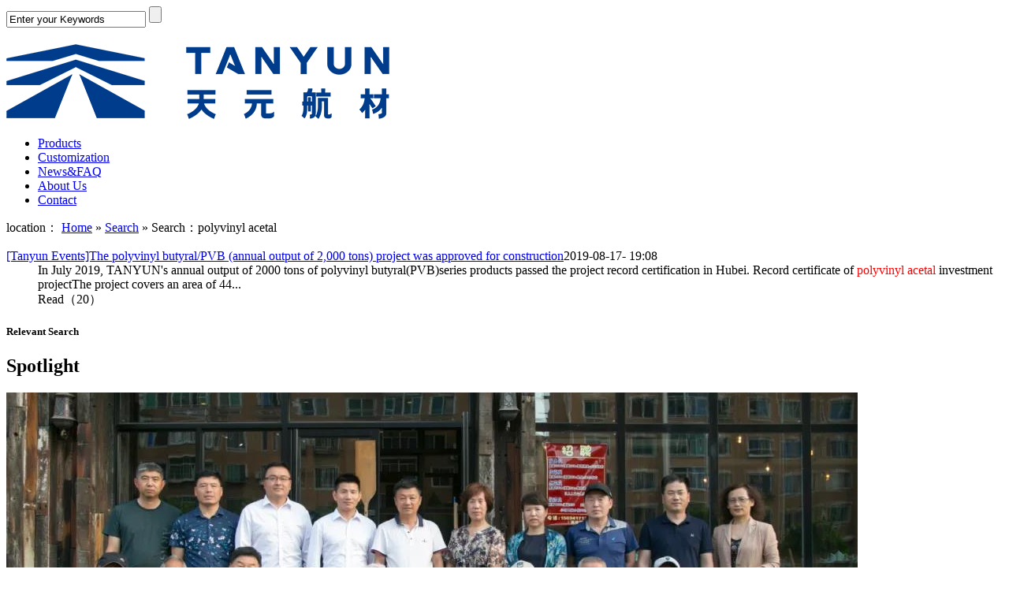

--- FILE ---
content_type: text/html; charset=utf-8
request_url: https://www.tanyunchem.com/Search/Index.aspx?kwd=Polyvinyl+Acetal
body_size: 4822
content:
<!DOCTYPE html PUBLIC "-//W3C//DTD XHTML 1.0 Transitional//EN" "http://www.w3.org/TR/xhtml1/DTD/xhtml1-transitional.dtd">
<html xmlns="http://www.w3.org/1999/xhtml" dir="ltr" lang="zh-CN" xml:lang="zh-CN">
<head>
    <meta http-equiv="Content-Type" content="text/html; charset=utf-8" />
    <meta http-equiv="X-UA-Compatible" content="IE=EmulateIE7" />
    <title>Search - polyvinyl acetal</title>
    <meta name="keywords" content="Ferrocene,Boron Nitride,Amorphous boron,Musk R-1,Fixative,Catocene,HX 878,HX-752,pvb resin,HTPB" />
    <meta name="description" content="Online offer you TDS, MSDS, and price of Ferrocene, Boron Nitride, Amorphous boron, Musk R-1, Fixative, Catocene,HX 878, HX-752, pvb resin, hydroxyl-terminated polybutadiene. TANYUN is a fully integrated manufacturer of general-purpose fine chemicals in China." />
        <link key="resetcommon" href="https://www.tanyunchem.com/Skins/default/resetcommon.css" rel="stylesheet" type="text/css" />
        <link key="style" href="https://www.tanyunchem.com/Skins/default/Style.css" rel="stylesheet" type="text/css" />
        <link href="/Css/font.css" rel="stylesheet" type="text/css" />
        <script type="text/javascript" key="nsw_jcia" src="https://www.tanyunchem.com/JS/NSW_JCIA.js"></script>
        <link rel="icon" href="/uploadfiles/pictures/setting/Tanyun.ico" type="image/x-icon" />
    <!-- Global site tag (gtag.js) - Google Ads: 618584687 -->
	<script async src="https://www.googletagmanager.com/gtag/js?id=AW-618584687"></script>
	<script>
	  window.dataLayer = window.dataLayer || [];
	  function gtag(){dataLayer.push(arguments);}
	  gtag('js', new Date());

	  gtag('config', 'AW-618584687');
	</script>

	<script>
	 window.addEventListener('load', function(event) {
	    document.querySelectorAll('a[href*=mailto]').forEach(function(e) {
	        e.addEventListener('click', function() {
	            gtag('event', 'conversion', {'send_to': 'AW-618584687/we1ECNP9gbcDEO-0-6YC'});
	        });
	    });
	 });
	</script>
	<!-- Google Tag Manager -->
    <script>(function(w,d,s,l,i){w[l]=w[l]||[];w[l].push({'gtm.start':
    new Date().getTime(),event:'gtm.js'});var f=d.getElementsByTagName(s)[0],
    j=d.createElement(s),dl=l!='dataLayer'?'&l='+l:'';j.async=true;j.src=
    'https://www.googletagmanager.com/gtm.js?id='+i+dl;f.parentNode.insertBefore(j,f);
    })(window,document,'script','dataLayer','GTM-KVK5KJM');</script>
    <!-- Google tag (gtag.js) -->
    <script async src="https://www.googletagmanager.com/gtag/js?id=G-H4C9RPSZYK"></script>
    <script>
        window.dataLayer = window.dataLayer || [];
        function gtag(){dataLayer.push(arguments);}
        gtag('js', new Date());

        gtag('config', 'G-H4C9RPSZYK');
    </script>

    <script>
        var total_page
        window.addEventListener('load',function()
        {
            if(localStorage.getItem('total_page')!=null)
            {
                total_page = localStorage.getItem('total_page')
                total_page++
                localStorage.setItem('total_page', total_page)
            }
            else
            {
                total_page = 0
                localStorage.setItem('total_page', total_page)
            }
            if(total_page == 8)
            {
                gtag('event', '浏览页数')
            }
        })
    </script>

    <script>
        window.addEventListener('load',function()
        {
            document.querySelectorAll('[href="mailto:ty@tanyunchem.com"]').forEach(function(e)
            {
                e.addEventListener('click',function()
                {
                    gtag('event', "点击邮箱");
                })
            })
        })
    </script>
</head>
<body>

<!-- Google Tag Manager (noscript) -->
<noscript><iframe src="https://www.googletagmanager.com/ns.html?id=GTM-KVK5KJM"
height="0" width="0" style="display:none;visibility:hidden"></iframe></noscript>
<!-- End Google Tag Manager (noscript) -->
    <div class="t_bg">

	<div class="header">
        <div class="h_text fr form">
		    <input class="h_text_1" type="text"   id="seachkeywords" value="Enter your Keywords" defvalue="Enter your Keywords" />
		    <input class="h_text_2" type="button"  id="sousuo" />		  
		</div>
		<h1 class="logo fl"><a href="https://www.tanyunchem.com/" title="TANYUN FERROCENE"><img src="https://www.tanyunchem.com/uploadfiles/pictures/setting/20170321155707_4032.png" alt="Tanyun Logo" title="TANYUN" /></a></h1>
		<div class="h_menu fl">
			   <ul><li><a href="https://www.tanyunchem.com/product" title="Products" >Products</a></li><li><a href="https://www.tanyunchem.com/Customization.html" title="Customization" >Customization</a></li><li><a href="https://www.tanyunchem.com/newsevents.html" title="News&FAQ" >News&FAQ</a></li><li><a href="https://www.tanyunchem.com/companyprofile.html" title="About Us" >About Us</a></li><li><a href="https://www.tanyunchem.com/contactus.html" title="Contact" >Contact</a></li></ul>    
		</div>
		
	</div>
</div>

<script type="text/javascript">

    var MARK = "index";
    var SID = "";
    $(".h_menu").find("li").mouseover(function () {
        $(this).addClass("cur");

        $(this).find("ul.erj").show()

    }).mouseout(function () {
        $(this).removeClass("cur");
        $(this).find("ul.erj").hide();
    })

  }
 }

</script><div class="topadcs">
    <a class="fullad" href="/product/" title="Ammonium perchlorate, copper chromite, ferrocene, hexagonal boron nitride for sale" style="background:url(/uploadfiles/pictures/others/20170316163742_0710.jpg) no-repeat center top;"></a>
</div>
<div class="content">
    <div class="plc">
        <span class="red_x">location：</span>
        <a href="/" title="Home">Home</a>  &raquo; 
        <a href="javascript:;">Search</a>  &raquo; 
        Search：polyvinyl acetal
    </div>
    <div class="left2">
        <div class="left2_main">
            <div class="search_con">
                                                <div class="News_search">
                    <dl class="sear_dl">
                        <dt class="tit"><a target="_blank" href="http://www.tanyunchem.com/Article/thepolyvinylbu.html" class="tit_a" title="The polyvinyl butyral/PVB (annual output of 2,000 tons) project was approved for construction">[Tanyun Events]The polyvinyl butyral/PVB (annual output of 2,000 tons) project was approved for construction</a><span class="fr">2019-08-17- 19:08</span></dt>
                        <dd class="d1">In July 2019, TANYUN's annual output of 2000 tons of polyvinyl butyral(PVB)series products passed the project record certification in Hubei.		Record certificate of <font color='red'>polyvinyl acetal</font> investment projectThe project covers an area of 44...</dd>
                        <dd>
                            Read（20）
                       
                        </dd>
                    </dl>
                </div>
                                                                <div class="clear"></div>
                
                <div class="clear"></div>
                <div class="rele_search">
                    <h5>Relevant Search</h5>
                    <ul>
                                            </ul>
                    <div class="clear"></div>
                </div>
            </div>
        </div>
    </div>
    <div class="right2">
        <div class="right2_main">
            <div class="e_hot fr searchfr">
                <h2>Spotlight</h2>
                                                <dl>
		            <dt><a href="https://www.tanyunchem.com/Article/in2020tanyanch.html" title="2020, TANYUN Chemical reviews the history and looks to the future" target="_blank"><img src="https://www.tanyunchem.com/uploadfiles/pictures/news/20200715194800_6025.jpg" alt="2020, TANYUN Chemical reviews the history and looks to the future" title="2020, TANYUN Chemical reviews the history and looks to the future" /><p>2020, TANYUN Chemical reviews the history and looks to the future</p></a></dt>
		            <dd>On the 49th anniversar...</dd>
	            </dl>
                                <ul>
                    	                <li class="li01"><span>1</span><a href="https://www.tanyunchem.com/Article/tanyunpolymerr.html" title="TANYUN Polymer Resin Co., Ltd. won the second prize of the Innovation Competition" target="_blank">TANYUN Polymer Resin Co., Ltd. won the second prize of the Innovation Competition</a></li>
                    	                <li class="li02"><span>2</span><a href="https://www.tanyunchem.com/Article/toincreasetheg.html" title="How to add ferrocene to increase the gasoline's high octane number from 87 to 92" target="_blank">How to add ferrocene to increase the gasoline's high octane number from 87 to 92</a></li>
                    	                <li class="li03"><span>3</span><a href="https://www.tanyunchem.com/Article/howmuchgasolin.html" title="How much gasoline can be saved after adding octylferrocene?" target="_blank">How much gasoline can be saved after adding octylferrocene?</a></li>
                    	                <li class="li04"><span>4</span><a href="https://www.tanyunchem.com/Article/boronnitrideco.html" title="Boron nitride coating increases the lifespan of solid-state lithium batteries" target="_blank">Boron nitride coating increases the lifespan of solid-state lithium batteries</a></li>
                    	                <li class="li05"><span>5</span><a href="https://www.tanyunchem.com/Article/hexagonalboron.html" title="Hexagonal boron nitride (HBN) is the preferred heat dissipation material for the next generation" target="_blank">Hexagonal boron nitride (HBN) is the preferred heat dissipation material for the next generation</a></li>
                    	                <li class="li06"><span>6</span><a href="https://www.tanyunchem.com/Article/tanyanpolymerr.html" title="TANYUN Polymer Resin Co., Ltd. announced to become a national high-tech enterprise" target="_blank">TANYUN Polymer Resin Co., Ltd. announced to become a national high-tech enterprise</a></li>
                    	                <li class="li07"><span>7</span><a href="https://www.tanyunchem.com/Article/tanyunchemicals.html" title="TANYUN overcame the technical difficulties of crystal ferrocene" target="_blank">TANYUN overcame the technical difficulties of crystal ferrocene</a></li>
                    	                <li class="li08"><span>8</span><a href="https://www.tanyunchem.com/Article/thepolyvinylbu.html" title="The polyvinyl butyral/PVB (annual output of 2,000 tons) project was approved for construction" target="_blank">The polyvinyl butyral/PVB (annual output of 2,000 tons) project was approved for construction</a></li>
                    	                <li class="li09"><span>9</span><a href="https://www.tanyunchem.com/Article/tanyunyichanga.html" title="TANYUN Adhesive Technology Co., Ltd. settled in Yichang Industrial Park" target="_blank">TANYUN Adhesive Technology Co., Ltd. settled in Yichang Industrial Park</a></li>
                                    </ul>
            </div>
        </div>
    </div>
    <div class="clear"></div>
</div>
<script src="/JS/rollup.min.js" type="text/javascript"></script>


<div class="f_bg">
	<div class="footer">
		<div class="f_con">
			<div class="f_cl1 f_cl2 fl" style=" width:195px;">
				<h3><a href="/product" title="PRODUCTS">PRODUCTS</a></h3>
				<ul>
                                        <li><a href="/Products/tris12methylaziridinyl.html">MAPO</a></li>
                                        <li><a href="/Products/22bisethylferroce.html">Catocene</a></li>
                                        <li><a href="/ferrocene.html">Liquid Ferrocene</a></li>
                                        <li><a href="/Products/ferrocene.html">Ferrocene Powder</a></li>
                                        <li><a href="/Products/tbutylferrocene_1.html">tert-ButylFerrocene</a></li>
                                        <li><a href="/burinngratecata.html">Burning Rate Catalysts</a></li>  				
				</ul>
			</div>
			<div class="f_cl1 fl" style=" width:195px;">
				<h3>&nbsp;</h3>
				<ul>
                                        <li><a href="/Products/11oxahexadecan.html">Musk R-1</a></li>
                                        <li><a href="/Products/triphenylbismu.html"> Triphenyl Bismuth</a></li>
			                <li><a href="/Products/polyvinylbutyr.html">Polyvinyl Butyral Resin</a></li>
                                        <li><a href="/Products/hexaboronnitri.html">Hexagonal Boron Nitride</a></li>
                                        <li><a href="/Products/amorphouselement.html">Amorphous Boron Powder</a></li>										
				</ul>
			</div>
			<div class="f_cl1 fl" style=" width:195px;">
				<h3><a href="/companyprofile.html" title="ABOUT US">ABOUT US</a></h3>
				<ul>
                						    					<li><a href="https://www.tanyunchem.com/companyprofile.html" target="_blank" title="Company Profile">Company Profile</a></li>
                    					<li><a href="https://www.tanyunchem.com/qualitymanagem.html" target="_blank" title="Quality Management">Quality Management</a></li>
                    					<li><a href="/Customization.html" target="_blank" title="R&D Center">R&D Center</a></li>
                    					<li><a href="https://www.tanyunchem.com/esponsibil.html" target="_blank" title="Responsibility">Responsibility</a></li>
                    					<li><a href="https://www.tanyunchem.com/environmentalp.html" target="_blank" title="Environmental Protection">Environmental Protection</a></li>
                    					<li><a href="https://www.tanyunchem.com/ermsonditi.html" target="_blank" title="Terms&Conditions">Terms&Conditions</a></li>
                    					<li><a href="https://www.tanyunchem.com/rivacytate.html" target="_blank" title="Privacy Statement">Privacy Statement</a></li>
                    				</ul>
			</div>
			<div class="f_cl1 f_cl3 fl">
				<h3><a href="/newsevents.html" title="News Events">News & Events</a></h3>
				<ul>
				 						    					<li><a href="https://www.tanyunchem.com/newsevents.html" target="_blank" title="News&FAQ">News&FAQ</a></li>
                    				</ul>
				
				<div class="f_code"><img src="/uploadfiles/pictures/setting/20170508102213_4973.png" alt=" " /><p>Scan code access mobile station!</p></div>
			</div>
		</div>
		<div class="f_text">
		<p><a href="https://www.facebook.com/yun.tan.98434/" target="_blank" ><img src="/skins/default/img/common/f_ico13.png" alt="TANYUN Facebook" /></a><a href="https://twitter.com/song44440202" target="_blank" ><img src="/skins/default/img/common/f_ico12.png" alt="TANYUN Twitter" /></a><a href="https://www.youtube.com/channel/UCYm4tWJqpVfE-Jjpq7qgVxw" target="_blank" ><img src="/skins/default/img/common/f_ico8.png" alt="TANYUN YOUTUBE" /></a><a href="http://www.tanyun.com/" target="_blank"><img src="/skins/default/img/common/f_ico11.png" alt="TanYun Chinese" title="TANYUN Group" /></a></p>
			<span>Copyright Reserved <a href="/" title="Tanyun Ammonium Perchlorate">TANYUN</a> / <a href="/ermsonditi.html" title="Conditions">CONDITIONS</a>/ <a href="/rivacytate.html" title="Privacy">PRIVACY</a></span>/ <a href="/sitemap.xml" title="sitemap">SITEMAP</a></span>/ <a href="/sitemap2.xml" title="sitemap2">SITEMAP2</a></span>/<a href="/sitemap.html" title="htmmap">HTM MAP</a></span>
			<br/>
		</div>
	</div>
</div>

<script type="text/javascript">
    $(function () {
       $(".fullad").css("background-size", "contain");
    });
</script>
</body></html>

--- FILE ---
content_type: text/plain
request_url: https://www.google-analytics.com/j/collect?v=1&_v=j102&a=1416708011&t=pageview&_s=1&dl=https%3A%2F%2Fwww.tanyunchem.com%2FSearch%2FIndex.aspx%3Fkwd%3DPolyvinyl%2BAcetal&ul=en-us%40posix&dt=Search%20-%20polyvinyl%20acetal&sr=1280x720&vp=1280x720&_u=YADAAEABAAAAACAAI~&jid=600421868&gjid=1389024842&cid=718169666.1769151156&tid=UA-171452644-1&_gid=159836041.1769151156&_r=1&_slc=1&gtm=45He61m0n81KVK5KJMza200&gcd=13l3l3l3l1l1&dma=0&tag_exp=103116026~103200004~104527907~104528500~104684208~104684211~105391253~115495939~115938466~115938469~116682876~116988315~116992598~117025847~117041588~117042505&z=2097117380
body_size: -451
content:
2,cG-H4C9RPSZYK